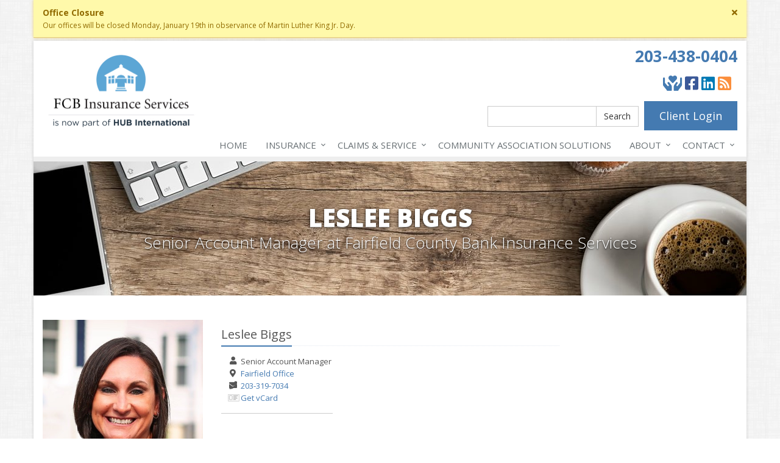

--- FILE ---
content_type: text/html
request_url: https://www.fcbins.com/staff-directory/LesleeBiggs
body_size: 3500
content:
<!DOCTYPE html> <!--[if IE 8]><html lang="en" class="ie8 no-js"><![endif]--> <!--[if IE 9]><html lang="en" class="ie9 no-js"><![endif]--> <!--[if !IE]><!--><html lang="en" class="no-js"><!--<![endif]--><head><meta charset="utf-8"><meta name="viewport" content="width=device-width, initial-scale=1.0"><meta name="keywords" content="Leslee Biggs"/><meta name="description" content="Leslee Biggs at Fairfield County Bank Insurance Services in Fairfield, CT"/><meta name="apple-mobile-web-app-title" content="Leslee Biggs"><meta property="og:title" content="Leslee Biggs | FCBI"/><meta property="og:url" content="https://www.fcbins.comstaff-directory/LesleeBiggs"/><meta property="og:image" content="https://www.fcbins.com/images/photos/staff/leslee-biggs.v1634929198.jpg"/><meta property="og:image:width" content="360"/><meta property="og:image:height" content="432"/><meta property="og:description" content="Leslee Biggs at Fairfield County Bank Insurance Services in Fairfield, CT"/><meta property="og:site_name" content="www.fcbins.com"/><title>Connecticut Insurance Agent | Leslee Biggs</title><link href="//fonts.googleapis.com/css?family=Open+Sans:400,300,600,700,800&amp;subset=latin" rel="stylesheet" type="text/css"><link href="/stylesheets/site.v1768592413.css" media="all" rel="stylesheet" type="text/css"/><!--[if lte IE 9]><link href="/stylesheets/site-lte-ie9-1.v1768592413.css" media="all" rel="stylesheet" type="text/css"/><![endif]--> <!--[if lte IE 9]><link href="/stylesheets/site-lte-ie9-2.v1768592413.css" media="all" rel="stylesheet" type="text/css"/><![endif]--> <!--[if lte IE 9]><link href="/stylesheets/site-lte-ie9-3.v1768592413.css" media="all" rel="stylesheet" type="text/css"/><![endif]--> <!--[if lte IE 9]><link href="/stylesheets/site-lte-ie9-4.v1768592413.css" media="all" rel="stylesheet" type="text/css"/><![endif]--><link rel="canonical" href="https://www.fcbins.com/staff-directory/LesleeBiggs"/><script id="gase" data-pt="Leslee Biggs">/*<![CDATA[*/!function(i,s,o,g,r,a,m){i.GoogleAnalyticsObject=r,i[r]=i[r]||function(){(i[r].q=i[r].q||[]).push(arguments)},i[r].l=1*new Date,a=s.createElement(o),m=s.getElementsByTagName(o)[0],a.async=1,a.src=g,m.parentNode.insertBefore(a,m)}(window,document,"script","//www.google-analytics.com/analytics.js","ga"),ga("create","UA-18909282-17","auto");var gase=document.getElementById("gase");gase&&ga("set","title",gase.getAttribute("data-pt")),ga("send","pageview");/*]]>*/</script></head><body class="bio-pg category-lt boxed-layout container"><div class="a11y-help"><a href="#content" class="a11y-skip">Skip to content</a> <a class="a11y-banner" href="/accessibility#content" title="If you are having trouble using our website, please contact us and we will be happy to help you. More info here." >Accessibility info</a></div><div class="wrapper"><div class="header"><div class="container"><div class="logo"><a href="/"> <img src="/images/fairfield-county-bank-insurance-services-logo.v1733346573.jpg" alt="Fairfield County Bank Insurance Services homepage" width="258" height="124"/> </a></div><div class="topbar"><div class="header-contact-info"><div class="office"><strong class="phone"><a href="tel:12034380404">203-438-0404</a></strong></div></div><ul class="header-social social-icons"><li><a href="/how-we-give-back" class="give-back tooltips" data-toggle="tooltip" data-placement="top" data-original-title="Give Back" aria-label="Give Back" ><i class="fa fa-hands-heart"></i></a></li><li><a href="https://www.facebook.com/FairfieldCountyBankInsurance" class="facebook tooltips" data-toggle="tooltip" data-placement="top" data-original-title="Facebook" aria-label="Facebook" ><i class="fa fa-facebook-square"></i></a></li><li><a href="https://www.linkedin.com/company/fairfield-county-bank-insurance-services" class="linkedin tooltips" data-toggle="tooltip" data-placement="top" data-original-title="LinkedIn" aria-label="LinkedIn" ><i class="fa fa-linkedin-square"></i></a></li><li><a href="/blog" class="blog tooltips" data-toggle="tooltip" data-placement="top" data-original-title="Blog" aria-label="Blog" ><i class="fa fa-rss-square"></i></a></li></ul><div class="clearfix"></div><a href="https://portalhub.csr24.com/mvc/9923593" class="btn-u btn-u-lg service-link">Client Login</a> <form class="search-form form-inline" action="/search" method="get" data-ajax="false" data-enter="submit"><div class="input-group"><label for="query" class="sr-only">Search</label> <input type="text" name="q" id="query" class="form-control" value=""><div class="input-group-btn"><button type="submit" class="btn btn-default">Search</button></div></div></form><div class="clearfix"></div></div><button type="button" class="navbar-toggle" data-toggle="collapse" data-target=".navbar-responsive-collapse" aria-label="Toggle navigation"> <span class="sr-only">Toggle navigation</span> <span class="fa fa-bars"></span> </button></div><div class="collapse navbar-collapse navbar-responsive-collapse"><div class="container"><ul class="nav navbar-nav"><li class="nav-item-home"><a href="/">Home</a></li><li class="nav-item-insurance dropdown"><a href="/insurance-products" class="dropdown-toggle">Insurance</a></li><li class="nav-item-claims-service dropdown"><a href="/service-center" class="dropdown-toggle"><span class="hidden-sm hidden-md">Claims &amp; </span>Service</a></li><li class="nav-item-associations"><a href="/associations"><span class="hidden-sm">Community </span>Association Solutions</a></li><li class="nav-item-about dropdown"><a href="/about" class="dropdown-toggle">About</a></li><li class="nav-item-contact dropdown"><a href="/contact" class="dropdown-toggle">Contact</a></li></ul></div></div></div><a name="content"></a><div class="page-heading"><div class="container"><h2>Leslee Biggs</h2><h3>Senior Account Manager <span class="hidden-xs">at Fairfield County Bank Insurance Services</span></h3></div></div><div class="container content staff-bio"><div class="row"><div class="col-sm-5 col-md-4 col-lg-3 staff-photo-ctr"><img src="/images/photos/staff/leslee-biggs.v1634929198.jpg" class="staff-photo img-responsive" alt="Leslee Biggs"/></div><div class="col-sm-7 col-md-6 col-lg-6"><div class="headline"><h3>Leslee Biggs</h3></div><ul class="fa-ul staff-info"><li><i class="fa fa-li fa-user" title="Title"></i><span class="staff-title">Senior Account Manager</span></li><li><i class="fa fa-li fa-map-marker" title="Office"></i><span class="staff-office"><a href="/contact/Fairfield-Connecticut">Fairfield Office</a></span></li><li><i class="fa fa-li fa-envelope" title="Email"></i><span class="staff-email"></span></li><li><i class="fa fa-li fa-phone" title="Phone"></i><span class="staff-phone"><a href="tel:12033197034">203-319-7034</a></span></li><li><i class="fa-li vcard-icon"></i><span class="staff-vcard"><a href="/staff-directory/LesleeBiggs.vcf">Get vCard</a></span></li></ul><hr class="staff-info-separator"></div></div><hr><p><a href="/staff-directory"><i class="fa fa-caret-left"></i> Staff Directory</a></p></div><div class="footer-v1"><div class="footer"><div class="container"><div class="row"><div class="col-ms-6 col-sm-6 col-md-3 md-margin-bottom-40"><div class="headline"><h2>About Us</h2></div><p> Fairfield County Bank Insurance Services is an independent insurance agency, owned by FCB Insurance Services, a HUB International Company, with offices in Connecticut and New York.</p><p> Give us a call, stop by, or <a href="/insurance-products">request a quote online</a> to find out how much we can save you on your insurance.</p><hr><ul class="inline-links"><li><a href="/">Home</a></li><li><a href="/about">About</a></li><li><a href="/contact">Contact</a></li><li><a href="/sitemap">Sitemap</a></li></ul></div><div class="col-ms-6 col-sm-6 col-md-3 md-margin-bottom-40"><div class="posts"><div class="headline"><h2>Recent Articles</h2></div><ul class="list-unstyled latest-list"><li><a href="/blog/2026/01/how-to-childproof-your-home-safety-tips-for-new-parents"> How to Childproof Your Home: Safety Tips for New Parents <small>January 7, 2026</small> </a></li><li><a href="/blog/2025/12/what-to-keep-in-your-car-for-emergencies"> What to Keep in Your Car for Emergencies <small>December 9, 2025</small> </a></li><li><a href="/blog/2025/11/5-things-to-do-after-buying-a-new-car"> 5 Things to Do After Buying a New Car <small>November 6, 2025</small> </a></li></ul></div></div><div class="clearfix visible-ms-block visible-sm-block"></div><div class="col-ms-6 col-sm-6 col-md-3 md-margin-bottom-40"><div class="headline"><h2>Quick Links</h2></div><ul class="list-unstyled link-list"><li><a href="/about" class="xs-p-tb-10">About Us<i class="fa fa-angle-right"></i></a></li><li><a href="/contact" class="xs-p-tb-10">Contact Us<i class="fa fa-angle-right"></i></a></li><li><a href="/service-center" class="xs-p-tb-10">Service Center<i class="fa fa-angle-right"></i></a></li><li><a href="/insurance-products" class="xs-p-tb-10">Insurance Products<i class="fa fa-angle-right"></i></a></li><li><a href="/insurance-products" class="xs-p-tb-10">Get an Insurance Quote<i class="fa fa-angle-right"></i></a></li><li><a href="/insurance-companies" class="xs-p-tb-10">Companies We Represent<i class="fa fa-angle-right"></i></a></li><li><a href="/staff-directory" class="xs-p-tb-10">Staff Directory<i class="fa fa-angle-right"></i></a></li></ul></div><div class="col-ms-6 col-sm-6 col-md-3 map-img md-margin-bottom-40"><div class="headline"><h2>Contact Us</h2></div><ul class="contact-info fa-ul"><li><i class="fa fa-li fa-map-marker"></i> <a href="/contact">401 Main St<br/>Ridgefield, CT 06877</a></li><li><i class="fa fa-li fa-phone"></i> <a href="tel:12034380404">203-438-0404</a></li><li><i class="fa fa-li fa-fax"></i> <a href="tel:12034318789">203-431-8789</a></li><li class="hidden-xs hidden-sm hidden-lg"><i class="fa fa-li fa-envelope"></i> "Email Us" &lt;NEE [dot] FCBIS [dot] info [at] hubinternational [dot] com&gt;</li><li class="hidden-md"><i class="fa fa-li fa-envelope"></i> NEE [dot] FCBIS [dot] info [at] hubinternational [dot] com</li><li><i class="fa fa-li fa-clock-o"></i> Mon-Fri 8am-4pm<br></li></ul><hr><ul class="contact-info fa-ul"><li><i class="fa fa-li fa-map-marker"></i> <a href="/contact">View all locations</a></li></ul></div></div></div></div><div class="copyright"><div class="container"><p>The insurance products offered by Fairfield County Bank Insurance Services , LLC are not deposits, are not insured by the FDIC, are not guaranteed by the Bank, and are subject to investment risk, including the potential loss of principal invested.</p><div class="row"><div class="col-md-8"><p> &copy; 2026 Fairfield County Bank Insurance Services | <a href="/search">Search</a> | <a href="/privacy-policy">Privacy</a> | <a href="/disclaimer">Disclaimer</a> | <a href="/accessibility">Accessibility</a> | <a href="https://www.lightrailsites.com/?ref=fcbins.com" rel="nofollow" target="_blank" >Website by <small><b>BT</b></small></a></p></div><div class="col-md-4"><ul class="footer-socials list-inline"><li><a href="/how-we-give-back" class="give-back tooltips" data-toggle="tooltip" data-placement="top" data-original-title="Give Back" ><i class="fa fa-hands-heart"></i></a></li><li><a href="https://www.facebook.com/FairfieldCountyBankInsurance" class="facebook tooltips" data-toggle="tooltip" data-placement="top" data-original-title="Facebook" ><i class="fa fa-facebook"></i></a></li><li><a href="https://www.linkedin.com/company/fairfield-county-bank-insurance-services" class="linkedin tooltips" data-toggle="tooltip" data-placement="top" data-original-title="LinkedIn" ><i class="fa fa-linkedin"></i></a></li><li><a href="/blog" class="blog tooltips" data-toggle="tooltip" data-placement="top" data-original-title="Blog" ><i class="fa fa-rss"></i></a></li></ul></div></div></div></div></div></div><script src="/javascripts/site.v1768592413.js" type="text/javascript"></script><!--[if lt IE 9]><script src="/javascripts/lt-ie9.v1768592413.js" type="text/javascript"></script><![endif]--></body></html>